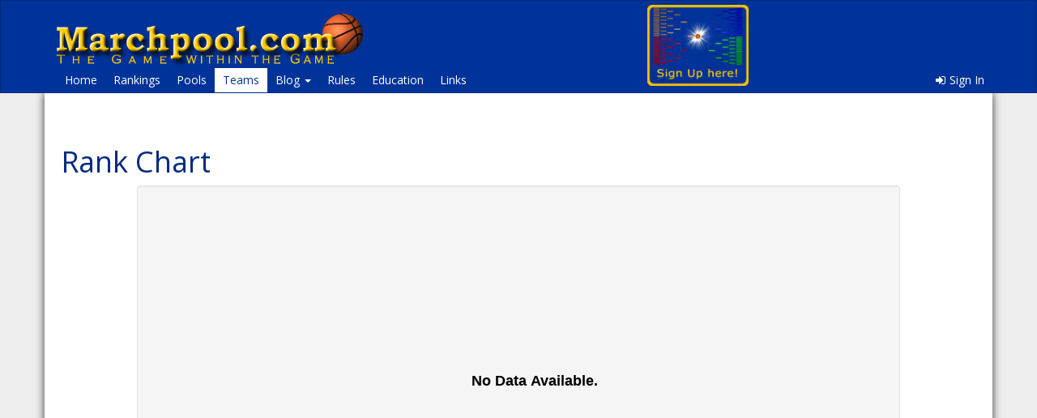

--- FILE ---
content_type: text/html; charset=utf-8
request_url: https://marchpool.com/teams/rankchart/197
body_size: 4173
content:
<!DOCTYPE html>
<!--[if lt IE 7]>      <html class="no-js lt-ie9 lt-ie8 lt-ie7"> <![endif]-->
<!--[if IE 7]>         <html class="no-js lt-ie9 lt-ie8"> <![endif]-->
<!--[if IE 8]>         <html class="no-js lt-ie9"> <![endif]-->
<!--[if gt IE 8]><!--> <html class="no-js"> <!--<![endif]-->
<head>
    <meta charset="utf-8">
    <meta http-equiv="X-UA-Compatible" content="IE=edge">
    <title></title>
    <meta property="og:url" content="https://marchpool.com/teams/rankchart/197" />
    <meta property="og:image" content="https://marchpool.com/images/FacebookShare.jpg" />
    <meta property="og:title" content="" /> 
    <meta name="description" content="">
    <meta name="author" content="Matthias von dem Knesebeck">
    <meta name="viewport" content="width=device-width, initial-scale=1.0">
    <!-- Place favicon.ico and apple-touch-icon.png in the root directory -->
    <link href='https://fonts.googleapis.com/css?family=Open+Sans' rel='stylesheet' type='text/css'>

    <link rel="stylesheet" href="/styles/main.css" type="text/css" >
    <link href="/static/bballicon.ico" rel="shortcut icon"/>
    <!-- Matomo -->
    <script>
        var _paq = window._paq = window._paq || [];
        /* tracker methods like "setCustomDimension" should be called before "trackPageView" */
        _paq.push(['trackPageView']);
        _paq.push(['enableLinkTracking']);
        (function() {
        var u="//matomo.knesebeck.com/";
        _paq.push(['setTrackerUrl', u+'matomo.php']);
        _paq.push(['setSiteId', '1']);
        var d=document, g=d.createElement('script'), s=d.getElementsByTagName('script')[0];
        g.async=true; g.src=u+'matomo.js'; s.parentNode.insertBefore(g,s);
        })();
    </script>
    <!-- End Matomo Code -->    
</head>

<body>
    <div id="fb-root"></div>
<script>(function(d, s, id) {
  var js, fjs = d.getElementsByTagName(s)[0];
  if (d.getElementById(id)) return;
  js = d.createElement(s); js.id = id;
  js.src = "//connect.facebook.net/en_US/sdk.js#xfbml=1&appId=159576860764063&version=v2.3";
  fjs.parentNode.insertBefore(js, fjs);
}(document, 'script', 'facebook-jssdk'));</script>
    <nav class="navbar navbar-default" role="navigation">
        <!-- Brand and toggle get grouped for better mobile display -->
        <div id="nav" class="container">
            <div class="nav-header">
                <a class="brand" href="/"><img class="logo" src="/images/Marchpool_logoblue390yellow.png"></a>
                
               <a style="margin-left:25em; margin-top: 5px; position:absolute; " href="/signup"><img style="height: 100px;" src="/static/img/SignUpHereBracket.jpg"></a>
                              
                <button type="button" class="navbar-toggle" data-toggle="collapse" data-target=".navbar-ex1-collapse">
                    <span class="sr-only">Toggle navigation</span>
                    <span class="icon-bar"></span>
                    <span class="icon-bar"></span>
                    <span class="icon-bar"></span>
                </button>
            </div>
            <!-- Collect the nav links, forms, and other content for toggling -->
            <div class="collapse navbar-collapse navbar-ex1-collapse">
                <ul class="nav navbar-nav">
                    
                    <li><a href="/">Home</a></li>
                    
                    <li><a href="/ranking">Rankings</a></li>
                    
                    
                    <li><a href="/pools">Pools</a></li>              
                    <li class="active"><a href="/teams">Teams</a></li>
                    <li class="dropdown">
                        <a href="#" class="dropdown-toggle" data-toggle="dropdown">Blog <b class="caret"></b></a>
                        <ul class="dropdown-menu">
                            <li><a href="/report68"><i class="fa fa-heart"></i>Report 68</a></li>
                            <li><a href="/files/Covid_March_Madness.pdf"><i class="fa fa-heart"></i>Covid March Madness</a></li>
                        </ul>
                    </li>                    
                    <li><a href="/pages/rules">Rules</a></li>
                    <li><a href="/teachers">Education</a></li>
                    <li><a href="/pages/links">Links</a></li>
                                       

                </ul>
                <ul class="nav navbar-nav navbar-right">
                    
                    <li><a href="https://marchpool.com/login"><i class="fa fa-sign-in"></i>Sign In</a></li>
                    
                </ul>
            </div><!-- /.navbar-collapse -->
        </div><!-- end container-->
    </nav>

    <div class="container container-main">
        <div class="row">
            
            <div class="fb-share-button" data-href="https://marchpool.com/teams/rankchart/197" data-layout="button"></div>
            <!-- Go to www.addthis.com/dashboard to customize your tools -->
            <div class="addthis_native_toolbox pull-right"></div>
            <div class="spacer5"></div>
                        
            

            <link href="/styles/nv.d3.min.css" rel="stylesheet" type="text/css">
<script src="https://cdnjs.cloudflare.com/ajax/libs/d3/3.5.2/d3.min.js" charset="utf-8"></script>
<script src="/scripts/nv.d3.min.js"></script>

<style>
    text {
        font: 12px sans-serif;
    }
    svg {
        display: block;
    }
    html, body, #chart1, svg {
        margin: 0px;
        padding: 0px;
        width: 100%;
        height: 100%;
    }
</style>
<h1> Rank Chart</h1>

<div class="well col-md-offset-1 col-md-10">
<div id="chart1">
    <svg  style="min-height:500px;"></svg>
</div>

<script>

// d3.json('https://marchpool.com/teams/nvd3linechart/',function(error, json) {
// d3.json('https://marchpool.com/teams/confteamchart',function(error, json) {
    // Wrapping in nv.addGraph allows for '0 timeout render', stores rendered charts in nv.graphs,
    // and may do more in the future... it's NOT required
    nv.addGraph(function() {
        var chart = nv.models.lineChart()
            .useInteractiveGuideline(true)
            .x(function(d) { return d[0] })
            .y(function(d) { return d[1] })
            .color(d3.scale.category10().range())
            .yDomain([,1])
            //.average(function(d) { return d.mean/100; })
            .duration(300)
            .clipVoronoi(false);
        chart.dispatch.on('renderEnd', function() {
            console.log('render complete: cumulative line with guide line');
        });

        chart.xAxis.tickFormat(function(d) {
            return d3.time.format('%b %d, %Y')(new Date(d))
        });

        chart.xAxis.axisLabel('Date');
        chart.yAxis.axisLabel('Marchpool Index (MPI)');

        d3.select('#chart1 svg')
            .datum(chartdata)
            .call(chart);

        //TODO: Figure out a good way to do this automatically
        nv.utils.windowResize(chart.update);

        chart.dispatch.on('stateChange', function(e) { nv.log('New State:', JSON.stringify(e)); });
        chart.state.dispatch.on('change', function(state){
            nv.log('state', JSON.stringify(state));
        });

        return chart;
    });

    function chartdata() {
        return [{"values":[],"color":"#006847","key":"UAB"}];
    }
</script>


        </div>
        
        <div class="row">
          <div id="disqus_thread"></div>
            <script type="text/javascript">
                /* * * CONFIGURATION VARIABLES: EDIT BEFORE PASTING INTO YOUR WEBPAGE * * */
                var disqus_shortname = 'marchpool'; // required: replace example with your forum shortname
                var disqus_title = '';
                var disqus_url = 'https://marchpool.com/teams/rankchart/197';

                /* * * DON'T EDIT BELOW THIS LINE * * */
                (function() {
                    var dsq = document.createElement('script'); dsq.type = 'text/javascript'; dsq.async = true;
                    dsq.src = '//' + disqus_shortname + '.disqus.com/embed.js';
                    (document.getElementsByTagName('head')[0] || document.getElementsByTagName('body')[0]).appendChild(dsq);
                })();
            </script>
            <noscript>Please enable JavaScript to view the <a href="http://disqus.com/?ref_noscript">comments powered by Disqus.</a></noscript>
        </div>
        
        
    </div>

    <footer>
        <div class="container" id="footer">

            <h3>Be Great - Donate :-)</h3>
            <div id="scholarship"><a href="http://pure-light.org//"><img src="/images/amber.jpg" border="0" alt="2009 Marchpool Scholarship Winner"><img src="/images/Scholar2011small.jpg" border="0" alt="2010 Marchpool Scholarship Winner"><img src="/images/Scholar2012small.jpg" border="0" alt="2011 Marchpool Scholarship Winner"><img src="/images/Scholar2013small.jpg" border="0" alt="2012 Marchpool Scholarship Winner"><img src="/images/Scholar2014small.jpg" border="0" alt="2014 Marchpool Scholarship Winner"><img src="/images/Scholar2015small.jpg" border="0" alt="2015 Marchpool Scholarship Winner"><img src="/images/Scholar2016small.jpg" border="0" alt="2015 Marchpool Scholarship Winner"></a></div>
            <form style="margin-left:auto; margin-right:auto; width:200px;" action="https://www.paypal.com/cgi-bin/webscr" method="post">
                <input type="hidden" name="cmd" value="_s-xclick">
                <input type="hidden" name="hosted_button_id" value="5E4J4FEQJX79W">
                <input type="image" src="https://www.paypal.com/en_US/i/btn/btn_donateCC_LG.gif" border="0" name="submit" alt="PayPal - The safer, easier way to pay online!">
                <img alt="" border="0" src="https://www.paypal.com/de_DE/i/scr/pixel.gif" width="1" height="1">
            </form>

        Copyright &copy; by Marchpool.com.
        All rights reserved.<br/>
        Marchpool.com is not affiliated with the NCAA.<br/>
        Marchpool.com is a subsidiary of the Purelight Educational Collaborative.<br/>
        We can be reached at commissioner at marchpool.com or through our
        <p><a href="/feedback">Feedback page</a></p>
        <p>
        PureLight Educational Collaborative<br/>
        <img src="/images/heartanim.gif" width="100"><br/>
        <a href="/fairuse">Fair Use Policy</a>
        </div><!-- end container-->
    </footer>

    <!--[if lt IE 7]>
    <p class="browsehappy">You are using an <strong>outdated</strong> browser. Please <a href="http://browsehappy.com/">upgrade your browser</a> to improve your experience.</p>
    <![endif]-->
    <!-- jQuery (necessary for Bootstrap's JavaScript plugins) -->
    <script src="https://ajax.googleapis.com/ajax/libs/jquery/1.11.1/jquery.min.js"></script>
    <!-- Include all compiled plugins (below), or include individual files as needed -->
    <script src="/scripts/bootstrap.min.js"></script>
    <script src="/scripts/main.js"></script>
    
    <!-- Go to www.addthis.com/dashboard to customize your tools -->
    <script type="text/javascript" src="//s7.addthis.com/js/300/addthis_widget.js#pubid=ra-4f5e4e2f397367d0" async="async"></script>
    
</body>
</html>

--- FILE ---
content_type: application/javascript
request_url: https://marchpool.com/scripts/main.js
body_size: 425
content:

$(document).ready(function () {
    window.setTimeout(function() {
        $(".alert-generic").fadeTo(1500, 0).slideUp(500, function(){
            $(this).remove(); 
        });
    }, 3000);
});


function createNoty(message, type) {
    var html = '<div class="alert alert-' + type + ' alert-dismissable page-alert">';    
    html += '<button type="button" class="close"><span aria-hidden="true">×</span><span class="sr-only">Close</span></button>';
    html += message;
    html += '</div>';    
    $(html).hide().prependTo('#noty-holder').slideDown();
};
// $(function(){
//     $(".dropdown").hover(            
//         function() {
//             $('.dropdown-menu', this).stop( true, true ).fadeIn("fast");
//             $(this).toggleClass('open');
//             $('b', this).toggleClass("caret caret-up");                
//         },
//         function() {
//             $('.dropdown-menu', this).stop( true, true ).fadeOut("fast");
//             $(this).toggleClass('open');
//             $('b', this).toggleClass("caret caret-up");                
//         });
//     });

function toggleSound() {
    var vid = document.getElementById("audio1");
    vid.volume = 0.2;
    if (vid.paused) {
        vid.play();
    } else {
        vid.pause();
    }
}

$('#myTabs a').click(function (e) {
    e.preventDefault();
  
    var url  = $(this).attr("data-url");
    var href = this.hash;
    var pane = $(this);
    // $(".loading").show();
    
    // ajax load from data-url
    $(href).load(url,function(result){      
        pane.tab('show');
        console.log(pane);
        // $(".loading").hide();
    });
});

// load first tab content
$('#home').load($('#myTabs .active a').attr("data-url"),function(result){
  $('#myTabs .active a').tab('show');
});



$(function(){
    $('.dropdown').hover(function() {
         $(this).toggleClass('open');
         $('b', this).toggleClass("caret caret-up"); 
    });
});
